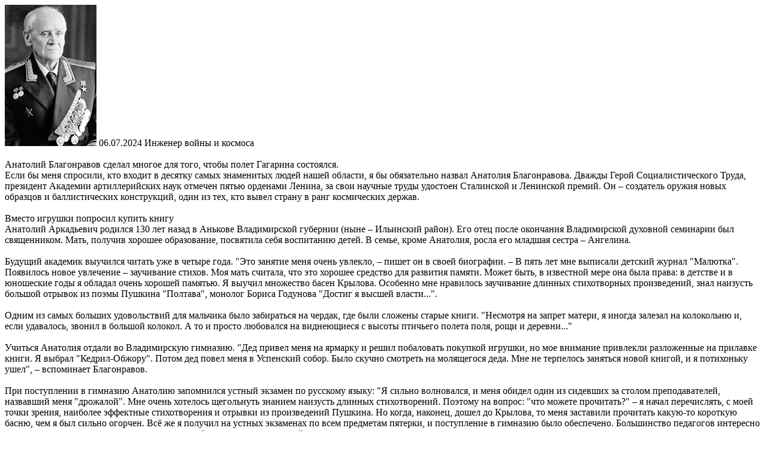

--- FILE ---
content_type: text/html; charset=UTF-8
request_url: https://veterani37.ru/novosti/7581/?print=y
body_size: 7333
content:
<!DOCTYPE HTML>
<html lang="ru">
<head>
                <link rel="shortcut icon" href="/favicon.ico" type="image/x-icon" />
    <meta http-equiv="Content-Type" content="text/html; charset=UTF-8"/>
    
    <title>Инженер войны и космоса.</title>
    <meta name="viewport" content="width=device-width" />

    </head>
    <body>
    

               <!--content start--> 
<div class="news-detail">
			<img class="detail_picture" border="0" src="/upload/iblock/673/8u8njeyob9bykp0estq02bhky39y2c5s.jpg" width="153" height="236" alt="Инженер войны и космоса."  title="Инженер войны и космоса." />
				<span class="news-date-time">06.07.2024</span>
						Инженер войны и космоса<br />
<br />
Анатолий Благонравов сделал многое для того, чтобы полет Гагарина состоялся.<br />
Если бы меня спросили, кто входит в десятку самых знаменитых людей нашей области, я бы обязательно назвал Анатолия Благонравова. Дважды Герой Социалистического Труда, президент Академии артиллерийских наук отмечен пятью орденами Ленина, за свои научные труды удостоен Сталинской и Ленинской премий. Он – создатель оружия новых образцов и баллистических конструкций, один из тех, кто вывел страну в ранг космических держав.<br />
<br />
Вместо игрушки попросил купить книгу<br />
Анатолий Аркадьевич родился 130 лет назад в Анькове Владимирской губернии &#40;ныне – Ильинский район&#41;. Его отец после окончания Владимирской духовной семинарии был священником. Мать, получив хорошее образование, посвятила себя воспитанию детей. В семье, кроме Анатолия, росла его младшая сестра – Ангелина.<br />
<br />
Будущий академик выучился читать уже в четыре года. &quot;Это занятие меня очень увлекло, – пишет он в своей биографии. – В пять лет мне выписали детский журнал &quot;Малютка&quot;. Появилось новое увлечение – заучивание стихов. Моя мать считала, что это хорошее средство для развития памяти. Может быть, в известной мере она была права: в детстве и в юношеские годы я обладал очень хорошей памятью. Я выучил множество басен Крылова. Особенно мне нравилось заучивание длинных стихотворных произведений, знал наизусть большой отрывок из поэмы Пушкина &quot;Полтава&quot;, монолог Бориса Годунова &quot;Достиг я высшей власти...&quot;.<br />
<br />
Одним из самых больших удовольствий для мальчика было забираться на чердак, где были сложены старые книги. &quot;Несмотря на запрет матери, я иногда залезал на колокольню и, если удавалось, звонил в большой колокол. А то и просто любовался на виднеющиеся с высоты птичьего полета поля, рощи и деревни...&quot;<br />
<br />
Учиться Анатолия отдали во Владимирскую гимназию. &quot;Дед привел меня на ярмарку и решил побаловать покупкой игрушки, но мое внимание привлекли разложенные на прилавке книги. Я выбрал &quot;Кедрил-Обжору&quot;. Потом дед повел меня в Успенский собор. Было скучно смотреть на молящегося деда. Мне не терпелось заняться новой книгой, и я потихоньку ушел&quot;, – вспоминает Благонравов.<br />
<br />
При поступлении в гимназию Анатолию запомнился устный экзамен по русскому языку: &quot;Я сильно волновался, и меня обидел один из сидевших за столом преподавателей, назвавший меня &quot;дрожалой&quot;. Мне очень хотелось щегольнуть знанием наизусть длинных стихотворений. Поэтому на вопрос: &quot;что можете прочитать?&quot; – я начал перечислять, с моей точки зрения, наиболее эффектные стихотворения и отрывки из произведений Пушкина. Но когда, наконец, дошел до Крылова, то меня заставили прочитать какую-то короткую басню, чем я был сильно огорчен. Всё же я получил на устных экзаменах по всем предметам пятерки, и поступление в гимназию было обеспечено. Большинство педагогов интересно проводили уроки, умели привить ученикам любовь к своим предметам&quot;.<br />
Гимназию Анатолий Благонравов окончил в числе лучших учеников, получив в 1912 году золотую медаль. Лето провел в Анькове. В родном селе родители жили уже в маленьком доме, отстроенном после пожара, который в одну из осенних ночей уничтожил добрую половину села.<br />
<br />
Окончить политех не позволила война<br />
По настоянию родителей, особенно матери, выпускник подал заявления о приеме сразу в три высших учебных заведения Петербурга: в Электротехнический институт, Технологический &#40;на механический факультет&#41; и в Политехнический &#40;на кораблестроительное отделение&#41;. В столице жил дядя родительницы Александры Андреевны – профессор Военно-медицинской академии. И мать попросила принять сына на то время, пока он будет держать экзамены. В ответ она получила предложение, чтобы в случае поступления Анатолия в институт он жил у них в квартире.<br />
<br />
Первое извещение о приеме Благонравов получил в Политехнический институт и решил не испытывать дальнейшую судьбу, прекратив посещение экзаменов в другие вузы. Петербургский политех являлся одним из лучших высших учебных заведений царской России. Занимаясь в столице, Анатолий не оставлял без внимания свою малую родину: писал письма родителям, друзьям, приезжал в летние каникулы.<br />
Студент успешно прошел три курса, когда началась Первая мировая война, и он в ходе мобилизации был направлен в Михайловское артиллерийское училище. Блестяще окончил ускоренный курс военной подготовки, и в январе 1917 года был направлен в действующую армию, на Кавказский фронт.<br />
После бегства командования Временного правительства из Тифлиса &#40;Тбилиси&#41; оказавшийся не у дел молодой офицер вернулся на родину, в Аньково, где занимался подготовкой допризывной молодежи, затем был назначен военным комендантом Юрьев-Польского. Вступил в ряды Рабоче-крестьянской Красной армии и ушел на Восточный фронт, где стал командиром 1-го артиллерийского дивизиона знаменитой &quot;Железной дивизии&quot;. С этой частью Благонравов прошел всю Гражданскую войну. В 1921 году за проведение успешных боевых действий наш земляк был удостоен ордена Красного Знамени – высшей военной награды.<br />
<br />
Стал создателем отечественной школы оружейников<br />
В 1923 году Анатолий Аркадьевич был командирован в Высшую артиллерийскую школу на отделение старшего командного состава, окончив которую, он поступил в Военно-техническую академию. Был оставлен в ней для преподавательской работы. Возглавил кафедру стрелкового вооружения. Одновременно читал лекции в Ленинградском военно-механическом институте.<br />
Приказом Реввоенсовета СССР Военно-техническая академия была преобразована в несколько самостоятельных учебных заведений. На базе ее артиллерийского факультета была создана Артиллерийская академия РККА имени Дзержинского. В ней Благонравов организовал и возглавил новый факультет стрелкового вооружения. Совместно с коллегами опубликовал ряд работ по конструкции, расчету и проектированию оружия.<br />
<br />
В 1939 году профессор как признанный специалист в области стрелкового и автоматического оружия был назначен постоянным членом Технического совета Наркомата обороны страны. Широкое признание получил написанный нашим земляком капитальный труд в двух частях &quot;Основания проектирования автоматического оружия&quot;, который был неоднократно переиздан, дополнен и в 1941 году удостоен Сталинской премии.<br />
<br />
Его разработки воплощал Королёв<br />
С начала Великой Отечественной войны Благонравов был замначальника Артиллерийской академии по научной и учебной работе. В самые тяжелые для Москвы дни 1941 года из стен академии ушел на фронт сводный полк командиров, в том числе гвардейских минометных частей &#40;&quot;катюш&quot;&#41;. Именно под руководством Анатолия Аркадьевича учебное заведение перестроилось в соответствии с требованиями военного времени. За самоотверженный труд по подготовке артиллерийских кадров для фронта группа профессоров и преподавателей была отмечена орденами и медалями.<br />
<br />
В 1943-м общее собрание Академии наук СССР избрало генерал-лейтенанта действительным членом академии, отметив при этом широкую эрудицию и глубокие знания артиллерийских и технических наук и признав его создателем отечественной школы инженеров-оружейников.<br />
Благонравов организовал подготовку специалистов по реактивному минометному вооружению. Эта новая специальность была создана после успешных действий гвардейских минометных частей на многих фронтах Великой Отечественной войны.<br />
Анатолий Аркадьевич положил начало целому направлению в отечественной артиллерийской баллистике, создав русскую школу конструкторов автоматического стрелкового, зенитного и бортового оружия. Так, ученик Благонравова Алексей Судаев разработал пистолет-автомат, принятый на вооружение в 1943 году. Но если оружие Шпагина, Победоносцева и Калашникова носило их имена, то о Благонравове, их наставнике, не знал почти никто.<br />
<br />
И даже спустя много лет, когда в апреле 1961 года Гагарин стартовал в космос, в Ильинском районе не подозревали, что у истоков этого полета стоит их землях, ученый-баллист Благонравов. Если Сергей Королёв конструировал &quot;Восток-1&quot;, то Анатолий Аркадьевич обеспечивал теоретическую баллистику, всю неведомую доселе космическую стратегию полета. Иначе говоря, Королёв воплощал в чертежи разработки нашего выдающегося земляка.<br />
<br />
Ильинцев пригласили в Институт машиноведения<br />
До конца своих дней Анатолий Благонравов поражал ясностью ума, безграничной доброжелательностью и силой воли. 4 февраля 1975 года его не стало... Но и сейчас, спустя многие годы, коллектив Института машиноведения, носящего его имя, свято хранит заложенные нашим земляком традиции самоотверженного труда во имя процветания отечественной науки.<br />
<br />
В одну из юбилейных дат со дня рождения Анатолия Аркадьевича руководители Ильинского района, общественники и хозяйственники, а также ученики Аньковской школы побывали в институте... Главным событием для делегации стало участие в заседании ученого совета, проходившего по случаю юбилея Благонравова. Все гости были приглашены в президиум и соседствовали с профессорами и другими титулованными светилами науки. Мало того, ильинцев попросили рассказать о нынешнем дне малой родины Анатолия Аркадьевича. И надо было видеть, с каким интересом элита современной технической науки слушала о приметах сельской жизни – газификации, исчезновении маленьких деревушек, надоях, клубном досуге…<br />
<br />
Встреча закончилась договоренностями о дальнейших контактах ученых ИМАШа с местной властью и образовательными учреждениями района.<br />
<br />
…В одной из публикаций Анатолия Благонравова образно назвали &quot;инженером войны и космоса&quot;. И с этим нельзя не согласиться.<br />
Игорь АНТОНОВ Источник: Ивановская газета 06.07.2024		<div style="clear:both"></div>
	<br />
	</div><p><a href="/novosti/">Возврат к списку</a></p>
<br>                <!--content end--> 
            
    </body>
</html>